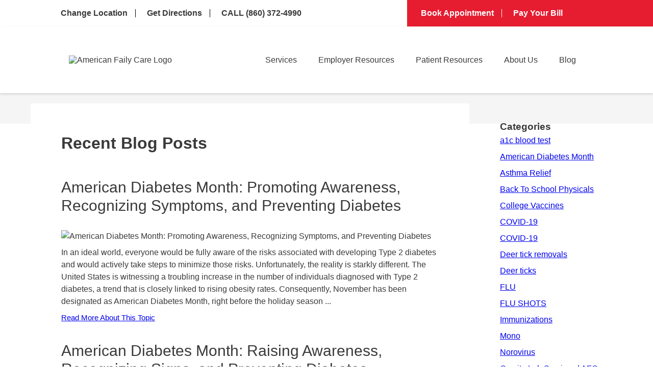

--- FILE ---
content_type: application/javascript
request_url: https://api.ipify.org/?format=jsonp&callback=sbGetIP
body_size: -45
content:
sbGetIP({"ip":"18.191.237.200"});